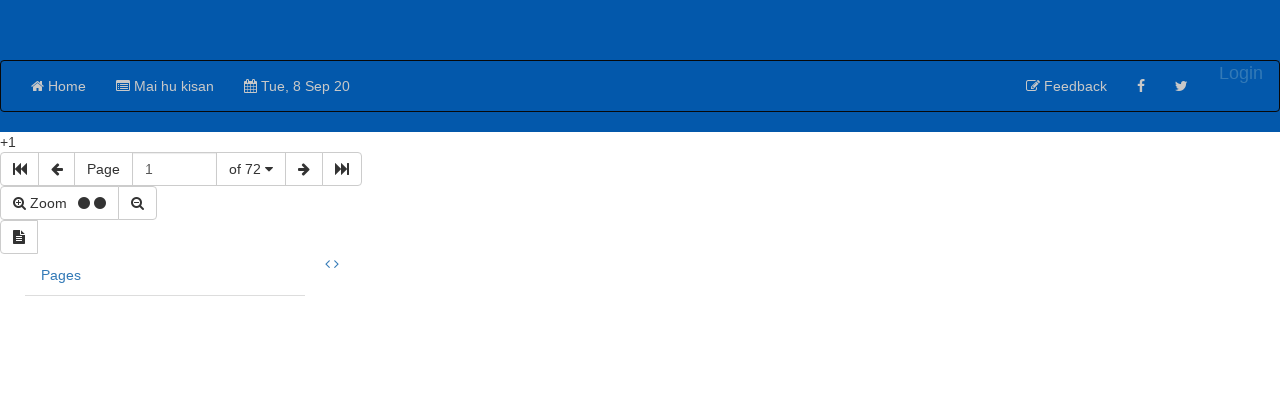

--- FILE ---
content_type: text/html;charset=UTF-8
request_url: https://www.readwhere.com/read/2814526/Mai-hu-kisan/maihukisan-sep2020
body_size: 32528
content:

<!DOCTYPE html>
<html xmlns:fb="http://ogp.me/ns/fb#">
  <head>
    <meta charset="utf-8">
    <meta http-equiv="X-UA-Compatible" content="IE=edge">
    <meta property="fb:admins" content="1524926084"/>
    <meta property="fb:app_id" content="930382757020232" />
    <meta name="viewport" content="width=device-width,initial-scale=1, minimum-scale=1">
    <meta name=description content="Medicinal plants, cultivation is very important to increase farmer income as well prosperous our Indian agriculture. This edition has provided information for important commercial crops of medicinal plant. Like brahmi, tulsi, Stevia and Moringa like cultivation  ,         -                        , ,    ">
    <meta name=keywords content="">
        <meta property="og:type" content="article" />
    <meta property="og:description" content="Read the full magazine online, on your smartphone and tablet" />
    <meta property="og:title" content="info.iiaasd Mai hu kisan dated Tue, 8 Sep 20" />
    <meta property="og:image" content="https://iacache.epapr.in/read/imageapi/coverforissue/2814526/magazine/300" />
    <meta name="twitter:card" content="summary_image">
    <meta name="twitter:title" content="info.iiaasd Mai hu kisan dated Tue, 8 Sep 20">
    <meta name="twitter:description" content="Read the full magazine online, on your smartphone and tablet">
    <meta name="twitter:image:src" content="https://iacache.epapr.in/read/imageapi/coverforissue/2814526/magazine/300">
    <title>info.iiaasd Mai hu kisan, Tue, 8 Sep 20</title>
    <!-- Latest compiled and minified CSS -->
    <link rel="stylesheet" href="https://maxcdn.bootstrapcdn.com/bootstrap/3.3.6/css/bootstrap.min.css" integrity="sha384-1q8mTJOASx8j1Au+a5WDVnPi2lkFfwwEAa8hDDdjZlpLegxhjVME1fgjWPGmkzs7" crossorigin="anonymous">

    <script src="https://ajax.googleapis.com/ajax/libs/jquery/3.6.0/jquery.min.js"></script>
    <script src="https://code.jquery.com/jquery-migrate-3.0.0.min.js"></script>
    <script type="text/javascript" src="https://sf.readwhere.com/read/js/libs/detectmobilebrowser.js?v=1457076727"></script>
    <script type="text/javascript">
      //detect phone env
      function is_iOS(){
        return navigator.platform.match(/i(Phone|Pod|Pad)/i);
      }
      
      function is_MobileSafari(){
        var isSafari = !!navigator.userAgent.match(/Version\/[\d\.]+.*Safari/);
        var mobile = $(window).width() <= 1024;
        if (isSafari && mobile) {
          return true;
        }
      }

      function is_android(){
        var ua = navigator.userAgent.toLowerCase();
        return (ua.indexOf("android") > -1) ;
      }

      if( $.browser.mobile || is_iOS() || is_android() || is_MobileSafari()){

        window.location.href = window.location.href.replace('https://www.readwhere.com/read/','https://www.readwhere.com/read/m5/');
      }/*else if( is_iOS() ){
        window.location.href = window.location.href.replace('https://www.readwhere.com/read/','https://www.readwhere.com/read/m/');
      }*/
     /* if( $.browser.mobile && is_android() ) {

        window.location.href = window.location.href.replace('https://www.readwhere.com/read/','https://www.readwhere.com/read/m5/');

      
      } else if( $.browser.mobile || is_iOS() ){
        window.location.href = window.location.href.replace('https://www.readwhere.com/read/','https://www.readwhere.com/read/m/');
      }*/
    </script>
    
    <link rel=stylesheet href="https://sf.readwhere.com/read/styles/viewer-v4-magazine.css?v=1741911055"> <link rel=stylesheet href="https://sf.readwhere.com/read/styles/imgareaselect-default.css?v=1421216352"> <link rel=stylesheet href="https://sf.readwhere.com/read/styles/sweet-alert.css?v=1464340482">    <link rel="stylesheet" href="https://maxcdn.bootstrapcdn.com/font-awesome/4.4.0/css/font-awesome.min.css">
    <link href='https://fonts.googleapis.com/css?family=Open+Sans:400,300,600,700' rel='stylesheet' type='text/css'>    
    <style type="text/css">
            .navbar-inverse .navbar-nav > li > a {
      color: rgb(200,200,200);;
      }
      .madv4_user_name {
      color: rgb(200,200,200);;
      }
      .madv4_user_name:hover {
      color: rgb(255,255,255);;
      }
      .navbar-inverse .navbar-nav > li > a:hover,
      .navbar-inverse .navbar-nav > li > a:active,
      .navbar-inverse .navbar-nav > li > a:focus {
      color: rgb(255,255,255);;
      }
      .tagsnav, #top-level-nav {
      background-color: rgb(3,88,171);
      }

      .digiloader{
        position: absolute;
        top:100px;
        right:0px;
        width:100%;
        height:100%;
        background-image:url('https://www.readwhere.com/read/styles/images/ajax-loader3.gif?v1');
        background-size: 50px;
        background-repeat:no-repeat;
        background-position:center;
        z-index:10000000;
        opacity: 0.4;
        filter: alpha(opacity=40);
    }

    .pricing-options table tr td:first-child {
    width: 40%;
    }
    .pricing-options table tr td:nth-child(2) {
        width: 40%;
    }

    .pck-btn a {
        background: #4CAF50;
        color: #fff !important;
        padding: 5px 16px;
        border-radius: 5px;
        display: inline-block;
        font-size: 14px;
        width: 99%;
        font-weight: 500;
     }
     
     .zoom_indicator_v4_3 {
          color: #aaa;
          font-size: 8px !important;
      }
    </style>
    <!-- IE styling -->
    <!--[if lte IE 9]>
    <style type="text/css">
      .btn.clip{
      display:none;
      }
      #clipping-nav{
      display:none;
      }
    </style>
    <![endif]-->
    <!-- HTML5 shim and Respond.js IE8 support of HTML5 elements and media queries -->
    <!--[if lt IE 9]>
    <script src="https://oss.maxcdn.com/libs/html5shiv/3.7.0/html5shiv.js"></script>
    <script src="https://oss.maxcdn.com/libs/respond.js/1.4.2/respond.min.js"></script>
    <![endif]-->

    <script>
      (function(i,s,o,g,r,a,m){i['GoogleAnalyticsObject']=r;i[r]=i[r]||function(){
      (i[r].q=i[r].q||[]).push(arguments)},i[r].l=1*new Date();a=s.createElement(o),
      m=s.getElementsByTagName(o)[0];a.async=1;a.src=g;m.parentNode.insertBefore(a,m)
      })(window,document,'script','//www.google-analytics.com/analytics.js','viewerAnalytics');
      
      viewerAnalytics('create', ( window.location.host == 'www.readwhere.com' ) ? 'UA-30928125-1' : 'UA-30928125-20', 'auto');
      viewerAnalytics('set', 'dimension1', '29429');
      viewerAnalytics('send', 'pageview');

      
      viewerAnalytics('create', 'UA-30928125-15', 'auto', {'name': 'page_view_tracker'});

      //viewerAnalytics('send', 'event', 'content-read', 'magazine', 'paid');

      //viewerAnalytics('send', 'event', 'volume-access', '2020', '09');
      
    </script>

    <!-- Google tag (gtag.js) -->
    <script async src="https://www.googletagmanager.com/gtag/js?id=G-9KTL14ZRVG"></script>
    <script>
      window.dataLayer = window.dataLayer || [];
      function gtag(){dataLayer.push(arguments);}
      gtag('js', new Date());

      gtag('config', 'G-9KTL14ZRVG');
    </script>

    <!-- Google Tag Manager -->
    <script type="text/javascript">
      if ( window.location.host == 'www.readwhere.com' ) {

        (function(w,d,s,l,i){w[l]=w[l]||[];w[l].push({'gtm.start':
        new Date().getTime(),event:'gtm.js'});var f=d.getElementsByTagName(s)[0],
        j=d.createElement(s),dl=l!='dataLayer'?'&l='+l:'';j.async=true;j.src=
        'https://www.googletagmanager.com/gtm.js?id='+i+dl;f.parentNode.insertBefore(j,f);
        })(window,document,'script','dataLayer','GTM-W32893F');
      }
    </script>
    <!-- End Google Tag Manager -->

    <script type="text/javascript" src="https://sf.readwhere.com/read/js/libs/modernizr-2.7.1.min.js?v=1413883999"></script>    <script type="text/javascript">

    function focusEmail(btn){
        var email = $(btn).parent().find('input[type=email]');
        if(!email.val()){
          email.focus();
          return false;
        }
        return true;
      }
    </script>
          
    
        
              
       
           
           
  </head>
  <body class="viewer ">
        <div id="modal-bg" class="modal-close" style="display:none;background-color:rgba(0, 0, 0, 0.8);"></div>
    <a id="modal-close-btn" class="modal-close" style="display:none;" href="javascript:"><i class="fa fa-times"></i></a>
    <div id="fb-root"></div>
    <script>(function(d, s, id) {
      var js, fjs = d.getElementsByTagName(s)[0];
      if (d.getElementById(id)) return;
      js = d.createElement(s); js.id = id;
      js.src = "//connect.facebook.net/en_US/sdk.js#xfbml=1&version=v2.4&appId=930382757020232";
      fjs.parentNode.insertBefore(js, fjs);
      }(document, 'script', 'facebook-jssdk'));
    </script>
    <div id="top-container" class="container-fluid" style="z-index:13;">
          <div id="top-level-nav" class="row header dark">
        <div class="paper-logo">
          <a href="https://www.readwhere.com/goto/t/29429">
            <span style="background-position:center center;background-repeat:no-repeat;background-size:contain;margin:5px 0;display:block;height:50px;width:100%;background-image:url('https://cache.epapr.in/masthead/60cb038296d68.jpg')"></span>
          </a>
        </div>
        <nav class="tagsnav navbar navbar-inverse mainnav" role="navigation">
          <div class="navbar-header">
            <button type="button" class="navbar-toggle collapsed" data-toggle="collapse" data-target="#main-navbar-collapse">
            <span class="sr-only">Toggle navigation</span>
            <span class="icon-bar"></span>
            <span class="icon-bar"></span>
            <span class="icon-bar"></span>
            </button>
          </div>
          <div class="collapse navbar-collapse" id="main-navbar-collapse" style="position:relative;">
            <ul class="nav navbar-nav" id="header_bar_left">
              <li>
                <a href="https://www.readwhere.com/goto/t/29429">
                  <span class="magv4_menu_icons"> <i class="fa fa-home"></i> </span>
                  <span class="magv4_iconstext"> Home </span> 
                </a>
              </li>

                            <li class="dropdown-toggle collection" data-toggle="dropdown" role="button" href="#" id="drop1">
                <a href="https://www.readwhere.com/read/">
                  <span class="magv4_menu_icons"> <i class="fa fa-list-alt"></i> </span>
                  <span class="magv4_iconstext"> Mai hu kisan </span> 
                </a>
              </li>
              
              <li id="calendar-menu2">
                <a data-toggle="modal" data-target="#myModal_allissues" href="#" id="drop2">
                  <span class="magv4_menu_icons"> <i class="fa fa-calendar special_fontcls"></i> </span>
                  <span class="magv4_iconstext"> Tue, 8 Sep 20 </span> 
                </a>
              </li>

              
            </ul>
            <ul class="nav navbar-nav navbar-right">

              
              <!-- <li class="social dropdown">
                <a class="show_demotour_again" href="javascript:;">
                  <span class="magv4_menu_icons"> <i class="fa fa-laptop"></i> </span>
                  <span class="magv4_iconstext"> What's New </span> 
                </a>
              </li> -->

              <li class="social dropdown">
                <a class="feedback" href="javascript:;">
                  <span class="magv4_menu_icons"> <i class="fa fa-pencil-square-o special_fontcls"></i> </span>
                  <span class="magv4_iconstext"> Feedback </span> 
                </a>
              </li>
              <li>
                <a href="javascript:;" class="header_social social-sharer magv4_menu_socialicons" data-url="https://www.facebook.com/sharer.php?u=https://www.readwhere.com/read/r/2814526">
                  <i class="fa fa-facebook"></i> 
                </a>
              </li>
              <li>
                <a href="javascript:;" class="header_social social-sharer magv4_menu_socialicons twitter_color" data-url="https://twitter.com/share?text=Check+out+this&url=https://www.readwhere.com/read/r/2814526&via=myreadwhere">
                  <i class="fa fa-twitter"></i> 
                </a>
              </li>
              <!-- <li>
                <a href="javascript:;" class="header_social social-sharer magv4_menu_socialicons google_color" data-url="https://plus.google.com/share?url=https://www.readwhere.com/read/r/2814526">
                  <i class="fa fa-google-plus"></i> 
                </a>
              </li> -->
                            <li>
                <!-- Removing subscribe from magazine v4 and adding login / logout functionality -->
                <div id="user_login" class="rw-floatright" style="position:relative;">                  
                  <a class="rw-header-link login-link useroptns btn-lg mazine_v4_login" href="https://www.readwhere.com/user/login?ru=https://www.readwhere.com/read/r/2814526">Login</a>
                  <span class="profile rw-header-link dropdown close" style="display:none;float:right;">
                    <ul class="v4_magviewer_logout">
                      <li class="dropdown">
                        <a href="#" class="dropdown-toggle rw-header-link loginonly useroptns mazine_v4_logout" style="" data-toggle="dropdown" role="button" aria-haspopup="true" aria-expanded="false"><!-- <i class="fa fa-user" style=""></i><span class="caret"></span> -->
                          <span class="madv4_user_photo user_photo"> </span>
                          <span class="madv4_user_name user_name">  </span>
                        </a>
                        <ul class="dropdown-menu extra_topcls">
                          <li><a href="https://www.readwhere.com/shelf">Shelf</a></li>
                          <!-- <li><a href="https://www.readwhere.com/user/clips">Clips</a></li> -->
                          <li><a href="https://www.readwhere.com/mywallet">Wallet</a></li>
                          <li role="separator" class="divider"></li>
                          <!-- <li><a id="logout" href="user/logout?ru=">Logout</a></li> -->
                          <li><a id="logout" href="https://www.readwhere.com/user/logout?return=r/2814526&domain=https://www.readwhere.com/read">Logout</a></li>
                        </ul>
                      </li>
                    </ul>
                  </span>
                </div>
              </li>
                          </ul>
          </div>
        </nav>
      </div>
            <div class="row adunit hidden-xs">

                    
                 

        </div>

    </div>

    <div class="zoom_indicator">
      <span class="zoom_level_span"> +1 </span>
      <!-- <span class="zoom_text_span"> zoom </span> -->
    </div>

    <div id="content-container" class="container-fluid">
      <div id="page-level-bar" class="flip-container">
        <div id="page-level-nav" class="front row"> 
        
          <div class="nav-group" style="max-width:362px">
            <div class="input-group">
              <span class="input-group-btn">
              <button class="btn btn-default firstpage" type="button" id="firstpage"><i class="fa fa-fast-backward"></i></button>
              <button class="btn btn-default prevpage" type="button" id="prev-page-link"><i class="fa fa-arrow-left"></i></button>
              <button class="btn" style="color: #333;background-color: #fff;border-color: #ccc;cursor: default;" type="button">Page</button>
              </span>
              <input id="pagenum-input" class="form-control" aria-label="..." value="1" min="1" max="72">
              <div class="input-group-btn">
                <div id="page-headers-list" class="btn-group">
                  <button id="pagecount-btn" type="button" class="btn btn-default browse_page" data-toggle="dropdown" aria-expanded="false">
                  of 72 <i class="fa fa-caret-down"></i>
                  </button>
                </div>
                <button class="btn btn-default nextpage" type="button" id="next-page-link"><i class="fa fa-arrow-right"></i></button>
                <button class="btn btn-default lastpage" type="button" id="lastpage"><i class="fa fa-fast-forward"></i></i></button>
              </div>
              <!-- /btn-group -->
            </div>
            <!-- /input-group -->
          </div>
          
          <div class="nav-group">
            <div class="btn-group" role="group" aria-label="...">
              <button class="btn btn-default zoomin" type="button">
                <i class="fa fa-search-plus"></i> <span class="hidden-xs">Zoom</span>
                <span id="zoom-indicator" style="margin: -1px 0px 0px 7px;">
                  <i class="fa fa-circle zoom_indicator_v4_1"></i>
                  <i class="fa fa-circle zoom_indicator_v4_2"></i>  
                </span>
              </button>
              <button class="btn btn-default zoomout" type="button"><i class="fa fa-search-minus"></i></button>
            </div>
          </div>

          <div class="nav-group">
            <div class="btn-group" role="group" aria-label="..." id="pagemode">
              <button title="Single page" class="btn btn-default singlepage" type="button"><i class="fa fa-file-text"></i></button>
              <button title="Dual page" class="btn btn-default dualpage" type="button" style="display:none;"> <i class="fa fa-columns"></i> </button>
            </div>
          </div>

                  </div>
      </div>

      <div class="" id="content-row">
        <!-- Left panel removed -->
        <div id="page-left-panel" style="vertical-align:top;width:300px;display:table-cell;padding:0 10px;" class="hidden-xs hidden-sm">
          <ul class="nav nav-tabs" style="max-width:300px;margin:0 auto;">                   <li id="left-panel-pages" role="presentation" class="tabs"><a href="javascript:;">Pages</a></li> 
                  
                  
          </ul>
          <div id="page-thumbs"></div>
        </div>


        <div id="page-div" style="vertical-align:top;display:table-cell;padding:0 10px;position:relative;" class="">
          <a href="javascript:;" class="left_arrow_pgright btn_prev" style="text-decoration:none;" title="Previous" alt="Previous" > <span> <i class="fa fa-angle-left"></i> </span> </a>
          <a href="javascript:;" class="right_arrow_pgright btn_next" style="text-decoration:none;" title="Next" alt="Next"> <span> <i class="fa fa-angle-right"></i> </span> </a>

          <div id="de-page-container" class="page-size mainclips">
            <div id="de-chunks-container" class="page-size"></div>
          </div>
        </div>
  
        <!-- Right panel added -->
      
        <div id="page-right-panel" style="vertical-align:top;width:320px;display:table-cell;padding:0 10px;" class="hidden-xs">
          <!-- epaper box removed -->           
               

        </div>

      </div>


      <!-- bottom ad removed from magazine viewer v4--> 
      <div id="page-bottom">
                
              

      <div id="top-clips-box" class="clips topclips"> </div>

    </div> 

   </div>
    <div id="clipping-panel" class="row" style="display:none;">
      <div class="clipbox">
        <i class="loader fa fa-spin fa-cog" style="font-size:24px;text-align:center;"></i>
        <a class="link" href="">
        <span class="clipimage" style=""></span>
        </a>
      </div>
      <div class="form-group linktoclip" style="display:none">
        <label for="clip-link">Link to this clip</label>
        <input type="text" class="form-control" id="clip-link" value="">
      </div>
      <form id="save-clip-form">
        <div class="form-group">
          <label for="type-of-clip">Type of clip (select one)</label>
          <select multiple class="form-control" id="type-of-clip" placeholder="Select one">             <option value="1">Business</option>             <option value="2">Education</option>             <option value="3">Technology</option>             <option value="4">Travel</option>             <option value="5">Sports</option>             <option value="6">News</option>             <option value="7">Celebrity</option>             <option value="8">Jobs & Tenders</option>             <option value="9">Films, Music & Books</option>             <option value="10">Gardening</option>             <option value="11">Health & Fitness</option>             <option value="12">Men's Fashion</option>             <option value="13">Women's Fashion</option>             <option value="14">Ads</option>             <option value="15">Politics</option>             <option value="16">Opinion</option>             <option value="17">Humor</option>             <option value="18">Finance</option>             <option value="19">Art & Architecture</option>             <option value="20">Photography</option>             <!-- <option value="news">News</option>
            <option value="opinion">Opinion</option>
            <option value="photo">Photograph</option>
            <option value="notice">Notice</option>
            <option value="advertisment">Advertisment</option>
            <option value="other">Other</option> -->
          </select>
        </div>
      </form>
      <div class="clipactions save">
        <button type="button" class="btn btn-primary btn-lg saveclipinfo">Save</button>
      </div>
      <div class="clipactions big share" style="display:none;">
        <button type="button" class="btn btn-default fbshare" onclick="shareClipOnFb(this)"><i class="fa fa-facebook"></i><span class="label">Facebook</span></button>
        <button type="button" class="btn btn-default twshare" onclick="shareClipOnTwitter(this)" ><i class="fa fa-twitter"></i><span class="label">Tweet</span></button>
        <button type="button" class="btn btn-default email" onclick="shareClipOnEmail(this)" ><i class="fa fa-envelope"></i><span class="label">Email</span></button>       
      </div>
    </div>
    <div id="feedback-panel" class="row" style="display:none">
      <p class="title">Feedback</p>
      <p class="help-block">Please use this for viewer related feedback only. For other messages, please write to the magazine's editor.</p>
      <label for="feedback" class="form-label">How do we improve?</label>
      <textarea placeholder="" class="form-control" name="feedback" id="feedback-box" rows="3"></textarea>
      <label for="fromemail" class="form-label">Your email address:</label>
      <input type="text" name="fromemail" id="feedback-fromemail-input" class="form-control" placeholder="required"/>
      <p class="email error" style="color: #f00; display:none;">Please enter your valid email.</p>
      <button id="feedback-send" class="btn btn-primary form-control" type="button" style="text-align:center">Send</button>
    </div>
    <div id="about-panel" class="row" style="display:none">
      <div style="background:url('https://sf.readwhere.com/read/styles/images/readwhere-sprite.png') no-repeat transparent;width: 150px;height: 40px;margin-left: 70px;margin-bottom: 10px;"></div>
      <p class="" style="text-align:center;">Powered by Readwhere digital publishing platform</p>
      <p style="text-align:center"><a href="https://www.readwhere.com/">Learn more</a></p>
      <p class="">Download Readwhere app to read on the go</p>
      <div style="text-align:center"><a class="btn btn-link" style="padding-right:0;" href="https://rdwh.re/iosapp"><img src="https://cache.epapr.in/static/mapp/img/appstore-btn.png" height="40" /></a>
        <a style="padding-left:0;" class="btn btn-link" href="https://rdwh.re/androidapp"><img src="https://cache.epapr.in/static/mapp/img/play-store.png" height="40" /></a>
      </div>
    </div>

    <div id="clip-ad" style="display:none;">
          </div> 
      <div id="enlarged-bottom-clip-ad" style="display:none;"> 
        <div style="font-size: 12px;margin: 5px;color:#fff;"><span> Advertisement</span></div>         </div> 
      <!--Browse Pages Modal -->
<div class="modal fade" id="browsePageModal" tabindex="-1" role="dialog" aria-labelledby="myModalLabel" aria-hidden="true">
   <div class="modal-dialog dialog_bookmark modal_alpags">
      <div class="modal-content">
         <div class="modal-header">
            <button type="button" class="close" data-dismiss="modal"><span aria-hidden="true">&times;</span><span class="sr-only">Close</span></button>
            <h4 class="modal-title" id="myModalLabel"> Pages - 1 to 72 </h4>
         </div>
         <div class="modal-body modal_pages_body">
            <div class="row">
               
            </div>
            <div class="alert alert-info show-more" role="alert" style="text-align:center;cursor:pointer;">
              <span>Show more</span>
              <img src="https://sf.readwhere.com/read/styles/images/loader.gif">
            </div>
         </div>
      </div>
   </div>
</div>


    <div id="tour_overlay" style="width: 100%; height: 100vh; z-index: 1000; font-weight: bold; color: rgb(255, 255, 255) ! important; background: none repeat scroll 0px 0px rgba(0, 0, 0, 0.8); position: absolute; left:0; top:0; display:none;">
      <div style="position: absolute; border: 2px solid rgb(255, 255, 255); padding: 5px; left: 239px; top: 1.6%;">     Mai hu kisan   </div>
      <div style="position: absolute; padding: 5px; left: 222px; top: 25px;">
        <img src="https://marketing.readwhere.com/10548.png" style="width: 100px;">  
      </div>
      <div style="position: absolute; color: rgb(0, 0, 0); padding: 5px 10px; cursor: default; background: none repeat scroll 0% 0% rgb(244, 194, 37); border: 2px solid rgb(255, 255, 255); top: 98px; left: 183px;">Switch Editions </div>
      <div style="position: absolute; border: 2px solid rgb(255, 255, 255); padding: 5px; top: 1.5%; left: 372px;">Tue, 08 Sep 20 <i class="fa fa-calendar"></i></div>
      <div style="position: absolute; padding: 5px; top: 25px; left: 380px;">
        <img src="https://marketing.readwhere.com/10548.2.png" style="width: 100px;">  
      </div>
      <div style="position: absolute; color: rgb(0, 0, 0); padding: 5px 10px; cursor: default; background: none repeat scroll 0% 0% rgb(244, 194, 37); border: 2px solid rgb(255, 255, 255); top: 98px; left: 369px;">Explore Archives</div>
      
              <div style="position: absolute; border: 2px solid rgb(255, 255, 255); padding: 5px 7px; top: 73px; right: 370px;"><i class="fa fa-file-text"></i> / <i class="fa fa-columns"></i></div>
          <div style="position: absolute; padding: 5px; top: 90px; right: 326px;">
            <img style="width: 100px;" src="https://marketing.readwhere.com/10548.2.png">  
          </div>
        <div style="position: absolute; color: rgb(0, 0, 0); padding: 5px 10px; cursor: default; background: none repeat scroll 0% 0% rgb(244, 194, 37); border: 2px solid rgb(255, 255, 255); top: 164px; right: 272px;">Single / Dual Page</div> 
      
            <div style="position: absolute; padding: 5px; right: 1%; top: 1%; color: rgb(255, 255, 255);cursor:pointer;" id="cancel_tour"> <i class="fa fa-times fa-2x"></i> </div>
    </div>
    <div class="modal fade" id="other-title-modal" tabindex="-1" role="dialog" aria-labelledby="otherTitleModalLabel">
      <div class="modal-dialog" role="document">
        <div class="modal-content">
          <div class="modal-header">
            <button type="button" class="close" data-dismiss="modal" aria-label="Close"><span aria-hidden="true">&times;</span></button>
            <div class="col-md-7 v4_padding_none">
               <h4 class="modal-title" id="otherTitleModalLabel"> Mai hu kisan </h4>
            </div>
            <div class="col-md-4 search_inheaderv4 searchbar">
               <div class="input-group v4_defaultwd" id="theFormID">
                  <input type="text" class="form-control" placeholder="Search Edition" id="txt_search">
                  <span class="input-group-btn">
                    <button class="btn btn-default vs_searchbtn" type="button"> 
                      <i class="fa fa-search"></i> 
                    </button>
                  </span>
                </div>
            </div>
          </div>
          <div class="modal-body">
            <div class="col-md-12 vw_paddingnone vs_border-right">
              <!-- search result -->
              <div class="widthplus vs_border-top" id="vs_searchresults">
                <div class="widthplus">
                  <span class="vs_heading5 vs_fright ">
                    Search results 
                  </span>
                </div>
                <div class="widthplus vs_padding15 vs_tagscaptions">
                                      <a href="https://www.readwhere.com/read/t/29378/latest">Mai hu kisan _august 2019</a>
                                      <a href="https://www.readwhere.com/read/t/29390/latest">Mai hu kisan _august 2019</a>
                                      <a href="https://www.readwhere.com/read/t/29391/latest">Mai hu kisan _july 2019</a>
                                      <a href="https://www.readwhere.com/read/t/29392/latest">Mai hu kisan _april 2019</a>
                                      <a href="https://www.readwhere.com/read/t/29418/latest">Mai hu kisan _august2019</a>
                                      <a href="https://www.readwhere.com/read/t/29419/latest">Mai hu kisan _july 2019</a>
                                      <a href="https://www.readwhere.com/read/t/29421/latest">mai hu kisan_jan 2019</a>
                                      <a href="https://www.readwhere.com/read/t/29423/latest">mai hu kisan_febmarch2019</a>
                                      <a href="https://www.readwhere.com/read/t/29424/latest">mai hu kisan_dec 2018</a>
                                      <a href="https://www.readwhere.com/read/t/29427/latest">Mai Hu Kisan</a>
                                      <a href="https://www.readwhere.com/read/t/29429/latest">Mai hu kisan</a>
                                      <a href="https://www.readwhere.com/read/t/29432/latest">main hu kisan_2018</a>
                                      <a href="https://www.readwhere.com/read/t/29492/latest">Mai Hu Kisan_2017</a>
                                      <a href="https://www.readwhere.com/read/t/29493/latest">Mai Hu Kisan_July 2015</a>
                                      <a href="https://www.readwhere.com/read/t/33855/latest">Mai hu kisan _jan 2021</a>
                                      <a href="https://www.readwhere.com/read/t/36753/latest">Mai Hu Kisan February 2022</a>
                                      <a href="https://www.readwhere.com/read/t/36754/latest">Mai Hu Kisan March 2022</a>
                                      <a href="https://www.readwhere.com/read/t/36950/latest">Mai Hu Kisan April 2022</a>
                                      <a href="https://www.readwhere.com/read/t/36989/latest">Mai Hu Kisan May 2022</a>
                                      <a href="https://www.readwhere.com/read/t/37082/latest">Mai Hu Kisan June 2022</a>
                                      <a href="https://www.readwhere.com/read/t/30447/latest">National Seminar   Medicinal Plant Cultivation for Economic Growth of Rural Farmer Held On 7th December 2019</a>
                                      <a href="https://www.readwhere.com/read/t/29374/latest">MAIN HU KISAN</a>
                                      <a href="https://www.readwhere.com/read/t/29494/latest">Home Herbal Garden</a>
                                      <a href="https://www.readwhere.com/read/t/30235/latest">Medicinal Plant Cultivation for Economic Growth of Rural Farmer</a>
                                      <a href="https://www.readwhere.com/read/t/35571/latest">Main Hu Kisan </a>
                                      <a href="https://www.readwhere.com/read/t/37160/latest">Mai Hu Kisan July 2022</a>
                                      <a href="https://www.readwhere.com/read/t/37392/latest">Mai Hu Kisan September 2022</a>
                                  </div>
              </div>

              <div class="collection_hierarchy"> </div>
              <!-- Editions -->
              <div class="widthplus edition">
                <div class="widthplus">
                  <span class="vs_heading5">
                  Editions
                  </span>
                </div>
                <div class="widthplus publication">
                </div>
              </div>
              <div class="last_read">
                <div class="widthplus">                 </div>
                <div class="widthplus vs_padding15 vs_tagscaptions publication">
                </div>
              </div>
            </div>
          </div>
        </div>
      </div>
    </div>



<!-- Modal -->
<div class="modal fade" id="myModal_allissues" tabindex="-1" role="dialog" aria-labelledby="myModalLabel">
  <div class="modal-dialog" role="document" id="other-title-modal_allissues">
    <div class="modal-content magv4_mocelcontent">
      <div class="modal-header">
        <button type="button" class="close" data-dismiss="modal" aria-label="Close"><span aria-hidden="true">&times;</span></button>
        <h4 class="modal-title" id="myModalLabel"> Other Issues </h4>
      </div>
      <div class="modal-body"> 
        <div class="col-md-12" id="previous_issues_modal">
          <div id="issues-loader" style="text-align:center;margin-bottom:20px;">
            <img src="https://sf.readwhere.com/read/styles/images/ajax-loader2.gif" alt="Loading..."/>
          </div>
        </div>

          <ul class="magv4_pop_calanderdrop">
            <li id="calendar-menu" class="dropdown" style="position:static">
                <a class="dropdown-toggle green_button" data-toggle="dropdown" role="button" href="#" > <i class="fa fa-calendar"></i> Show by date </a>
                <div class="dropdown-menu nav-dropdown full-dropdown calander_drop_inpopup">
                  <div class="row">
                    <div class="col-sm-12">
                      <div class="responsive-calendar">
                        <div class="controls form-inline">
                          <a class="pull-left btn btn-default" onclick="DE.showCalendar('prev')"><i class="fa fa-arrow-left"></i></a>
                          <select class="form-control" id="calendar-month-selector" onchange="DE.showCalendar()">
                                                                                    <option  value="01">Jan</option>
                                                                                    <option  value="02">Feb</option>
                                                                                    <option  value="03">Mar</option>
                                                                                    <option  value="04">Apr</option>
                                                                                    <option  value="05">May</option>
                                                                                    <option  value="06">Jun</option>
                                                                                    <option  value="07">Jul</option>
                                                                                    <option  value="08">Aug</option>
                                                                                    <option selected=selected value="09">Sep</option>
                                                                                    <option  value="10">Oct</option>
                                                                                    <option  value="11">Nov</option>
                                                                                    <option  value="12">Dec</option>
                                                      </select>
                          <select class="form-control" id="calendar-year-selector" onchange="DE.showCalendar()">
                                                        <option  value="2012">2012</option>
                                                        <option  value="2013">2013</option>
                                                        <option  value="2014">2014</option>
                                                        <option  value="2015">2015</option>
                                                        <option  value="2016">2016</option>
                                                        <option  value="2017">2017</option>
                                                        <option  value="2018">2018</option>
                                                        <option  value="2019">2019</option>
                                                        <option selected=selected value="2020">2020</option>
                                                        <option  value="2021">2021</option>
                                                        <option  value="2022">2022</option>
                                                        <option  value="2023">2023</option>
                                                        <option  value="2024">2024</option>
                                                        <option  value="2025">2025</option>
                                                        <option  value="2026">2026</option>
                                                      </select>
                          <a class="pull-right btn btn-default" onclick="DE.showCalendar('next')"><i class="fa fa-arrow-right"></i></a>
                        </div>
                        <hr/>
                        <div id="calendar-loader">
                          <img src="[data-uri]" alt=""/>
                        </div>
                        <div class="day-headers">
                          <div class="day header">Mon</div>
                          <div class="day header">Tue</div>
                          <div class="day header">Wed</div>
                          <div class="day header">Thu</div>
                          <div class="day header">Fri</div>
                          <div class="day header">Sat</div>
                          <div class="day header">Sun</div>
                        </div>
                        <div class="days" data-group="days">
                          <!-- the place where days will be generated -->
                        </div>
                      </div>
                    </div>
                  </div>
                </div>
              </li>
          </ul>
      </div>
    </div>
  </div>
</div>


    <script type="text/javascript">
      var DEConfig = {
        'issueId': 2814526,
        'titleId': 29429,
        'publisherId': 51243,
        'baseUrl': "https://www.readwhere.com/read/",
        'rwBase': "http://www.readwhere.com/",
        'rwBaseHttps': "https://www.readwhere.com/",
        'cdnBase': 'https://cache.epapr.in/',
        'numPages': 72,
        'trackerId': 0,
        'needsAuth': true,
        'authToken':"",
        'isPaid':true,
        'isAuth': false,
        'appId': '1372079893',
        'sections': [],
        'titleName': "Mai hu kisan",
        'publisherName': "",
        'publishMonth':"2020-09",
        'publishDate':"2020-09-08 00:00:00",
        'customAnalytics':false, 
        'enablePlugins':true, 
        'DEBUG': false,
        'title_settings': [],
        'collection': {"display_name":"Agriculture guides ","type":"all","titles":["29494","29493","29492","29432","29429","29374"],"parent":null,"children":null,"deleted":0,"publisher_id":"51243","id":"1573302480-agriculture-guides-"},
        'otherTitles': {"29378":{"name":"Mai hu kisan _august 2019","slug":"Mai-hu-kisan-august-2019","id":29378,"type":"magazine"},"29390":{"name":"Mai hu kisan _august 2019","slug":"Mai-hu-kisan-august-2019","id":29390,"type":"magazine"},"29391":{"name":"Mai hu kisan _july 2019","slug":"Mai-hu-kisan-july-2019","id":29391,"type":"magazine"},"29392":{"name":"Mai hu kisan _april 2019","slug":"Mai-hu-kisan-april-2019","id":29392,"type":"magazine"},"29418":{"name":"Mai hu kisan _august2019","slug":"Mai-hu-kisan-august2019","id":29418,"type":"magazine"},"29419":{"name":"Mai hu kisan _july 2019","slug":"Mai-hu-kisan-july-2019","id":29419,"type":"magazine"},"29421":{"name":"mai hu kisan_jan 2019","slug":"mai-hu-kisan-feb-2019","id":29421,"type":"magazine"},"29423":{"name":"mai hu kisan_febmarch2019","slug":"mai-hu-kisan-febmarch2019","id":29423,"type":"magazine"},"29424":{"name":"mai hu kisan_dec 2018","slug":"mai-hu-kisan-dec-2018","id":29424,"type":"magazine"},"29427":{"name":"Mai Hu Kisan","slug":"Mai-Hu-Kisan","id":29427,"type":"magazine"},"29429":{"name":"Mai hu kisan","slug":"Mai-hu-kisan","id":29429,"type":"magazine"},"29432":{"name":"main hu kisan_2018","slug":"main-hu-kisan-2018","id":29432,"type":"magazine"},"29492":{"name":"Mai Hu Kisan_2017","slug":"Mai-Hu-Kisan-2017","id":29492,"type":"magazine"},"29493":{"name":"Mai Hu Kisan_July 2015","slug":"Mai-Hu-Kisan-July-2015","id":29493,"type":"magazine"},"33855":{"name":"Mai hu kisan _jan 2021","slug":"Mai-hu-kisan-jan-2021","id":33855,"type":"magazine"},"36753":{"name":"Mai Hu Kisan February 2022","slug":"Mai-Hu-Kisan-February-2022","id":36753,"type":"magazine"},"36754":{"name":"Mai Hu Kisan March 2022","slug":"Mai-Hu-Kisan-March-2022","id":36754,"type":"magazine"},"36950":{"name":"Mai Hu Kisan April 2022","slug":"Mai-Hu-Kisan-April-2022","id":36950,"type":"magazine"},"36989":{"name":"Mai Hu Kisan May 2022","slug":"Mai-Hu-Kisan-May-2022","id":36989,"type":"magazine"},"37082":{"name":"Mai Hu Kisan June 2022","slug":"Mai-Hu-Kisan-June-2022","id":37082,"type":"magazine"},"30447":{"name":"National Seminar   Medicinal Plant Cultivation for Economic Growth of Rural Farmer Held On 7th December 2019","slug":"National-Seminar-Medicinal-Plant-Cultivation-for-Economic-Growth-of-Rural-Farmer-Held-On-7th-December-2019","id":30447,"type":"journal"},"29374":{"name":"MAIN HU KISAN","slug":"MAIN-HU-KISAN","id":29374,"type":"book"},"29494":{"name":"Home Herbal Garden","slug":"Home-Herbal-Garden","id":29494,"type":"book"},"30235":{"name":"Medicinal Plant Cultivation for Economic Growth of Rural Farmer","slug":"Medicinal-Plant-Cultivation-for-Economic-Growth-of-Rural-Farmer","id":30235,"type":"book"},"35571":{"name":"Main Hu Kisan ","slug":"Main-Hu-Kisan","id":35571,"type":"book"},"37160":{"name":"Mai Hu Kisan July 2022","slug":"Mai-Hu-Kisan-June-2022","id":37160,"type":"book"},"37392":{"name":"Mai Hu Kisan September 2022","slug":null,"id":37392,"type":"book"}},
        'isautoScroll': false,
        'showDual': true,
        'showTitles': 27,
        'authBase': 'https://www.readwhere.com/',
        'loggedin' : false,
        'dval' : 0.015,
        'enableLogin': false,
        'emulator_demo' : false,
        'ver':'6970c85a4fd62',
        'pType':'magazine',
        'language':'Hindi',
        'productData': [{"name":"Mai hu kisan-maihukisan_sep2020","sku":2814526,"type":"magazine","price":"120.00"},{"name":"Mai hu kisan- 3 months","sku":"29429-months_3","type":"magazine","price":"380.00"},{"name":"Mai hu kisan- 6 months","sku":"29429-months_6","type":"magazine","price":"730.00"},{"name":"Mai hu kisan- 12 months","sku":"29429-months_12","type":"magazine","price":"1150.00"}],
        'isWl':false,
        'trackPage': true,
        'doublespread_pages' : [],
        'favicon' : "https://sf.readwhere.com/read/styles/images/new_logo.png",
        'left_tab': "pages",
        'webPEnabled': true,
        'webPVersion': 1,
        'custom_user_profile': '',
        'read_behind_login': false,
        'partner_authentication_enable': false,
        'viewer_version': 'magazine_v4',
        'suggestedReads': {},
        'action_page_view': true,
        'nlimited': false,
        'digicase_geolocation': false,
        'digi_inr_cnt': false,
        'digi_usd_cnt': false,
        'plugins' : {"gallery-version":"v1","video-version":"v1","upload_video-version":"v1"},
        'after_page_views': false,
        'set_skip_attempts': 0,
        'hide_buybox_preview': false,
        'enable_level3_zoom': false,
      };

      var base_url_split = DEConfig.baseUrl.split('/');
      DEConfig.baseUrl = DEConfig.baseUrl.replace(base_url_split[0],window.location.protocol);
    </script>

    <style type="text/css">
    .left30{
      width: 30%;
      float: left;
    }
    .left70{
      float:left;
      width:70%;
    }
    @media only screen and (max-width: 728px) {
      .left30{
        width: 30% !important;
        float: left;
      }
      .left70{
        float:left !important;
        width:70%;
      }
    }
    </style>

    <script type="text/javascript" src="https://sf.readwhere.com/read/js/sweet-alert.js?v=1464340487"></script>    
    <script type="text/javascript">
      ///
      /**
       * @preserve
       * Project: Bootstrap Hover Dropdown
       * Author: Cameron Spear
       * Version: v2.0.11
       * Contributors: Mattia Larentis
       * Dependencies: Bootstrap's Dropdown plugin, jQuery
       * Description: A simple plugin to enable Bootstrap dropdowns to active on hover and provide a nice user experience.
       * License: MIT
       * Homepage: http://cameronspear.com/blog/bootstrap-dropdown-on-hover-plugin/
       */
      (function(e,t,n){var r=e();e.fn.dropdownHover=function(n){if("ontouchstart"in document)return this;r=r.add(this.parent());return this.each(function(){function p(e){r.find(":focus").blur();if(l.instantlyCloseOthers===true)r.removeClass("open");t.clearTimeout(c);s.addClass("open");i.trigger(a)}var i=e(this),s=i.parent(),o={delay:500,instantlyCloseOthers:true},u={delay:e(this).data("delay"),instantlyCloseOthers:e(this).data("close-others")},a="show.bs.dropdown",f="hide.bs.dropdown",l=e.extend(true,{},o,n,u),c,h;s.hover(function(e){if(!s.hasClass("open")&&!i.is(e.target)){return true}h=t.setTimeout(function(){p(e)},300)},function(){t.clearTimeout(h);c=t.setTimeout(function(){s.removeClass("open");i.trigger(f)},l.delay)});i.hover(function(e){if(!s.hasClass("open")&&!s.is(e.target)){return true}p(e)});s.find(".dropdown-submenu").each(function(){var n=e(this);var r;n.hover(function(){t.clearTimeout(r);n.children(".dropdown-menu").show();n.siblings().children(".dropdown-menu").hide()},function(){var e=n.children(".dropdown-menu");r=t.setTimeout(function(){e.hide()},l.delay)})})})};e(document).ready(function(){e('[data-hover="dropdown"]').dropdownHover()})})(jQuery,this)
      
      ///
      //prevent dropdown from closing when clicked inside
      $('.full-dropdown').click(function(e){
        e.stopPropagation();
      });
      ///
      window.DE = (typeof(window.DE) == 'undefined') ? {} : window.DE;
      DE.plugins = {};
      
      function shareClipOnFb(btn){
        if(!$(btn).data('src')){
          return;
        }
        var link = $(btn).data('src');
        var twurl = 'https://www.facebook.com/sharer.php?app_id=335724729790737&sdk=joey&u='+escape(link)+'&display=popup&ref=plugin'
        var newwindow=window.open(twurl,'facebook','height=420,width=600,top='+((window.screen.height/2)-210)+',left='+((window.screen.width/2)-275));
        if (window.focus) {newwindow.focus()}
      }
      
      function shareClipOnTwitter(btn){
        if(!$(btn).data('src')){
          return;
        }
        var link = $(btn).data('src');
        var twurl = 'https://twitter.com/intent/tweet?url='+escape(link)+'&text='+escape('Clipping of '+DEConfig.publisherName+' '+DEConfig.titleName);
        var newwindow=window.open(twurl,'twitter','height=420,width=550,top='+((window.screen.height/2)-210)+',left='+((window.screen.width/2)-275));
        if (window.focus) {newwindow.focus()}
      }
      
      function validateAndSendEmail(btn){
        var emailStr = $('#email-addresses').val();
        //loop on all emails and check each
        var emails = emailStr.split(/[, ;]/);
        var trimmed;
        var cleanEmails = [];
        var emailPattern = /^[a-z0-9._%+-]+@[a-z0-9.-]+\.[a-z]{2,4}$/;
        var match;
        for (var i = emails.length - 1; i >= 0; i--) {
          trimmed = emails[i].trim();
          if(!trimmed) continue;
          match = trimmed.match(emailPattern);
          if(!match){
            alert('There is an error. Email address(es) are invalid, please re-enter.');
            $('#email-addresses').focus();
            break;
            return;
          }
          cleanEmails.push(trimmed);
        };
        var fromname = $('#fromname-input').val();
        var issueId = $(btn).data('issueid');
        var clipId = $(btn).data('clipid');
        var clipKey = $(btn).data('clipkey');
      
        if(cleanEmails.length > 0){
          //send these emails
          $(btn).replaceWith('<div id="email-sending" style="text-align:center"><i class="fa fa-spin fa-cog" style="font-size:24px;text-align:center;"></i></div>');
          $.post(DEConfig.baseUrl+"clip/sendemail/"+issueId+'/'+clipId+'/'+clipKey,{"emails":cleanEmails,"from":fromname,'titlename':DEConfig.publisherName+' '+DEConfig.titleName}, function(response){
            $('#email-sending').replaceWith('<p style="text-align:center;">Email sent</p><div style="text-align:center"><button type="button" onclick="closeEmailClip()" class="btn btn-link">Close</button></div>')
          });
        }
      }
      
      function closeEmailClip(){
        $('#emailclip-panel').remove();
      }
      
      function shareClipOnEmail(btn){
        var issueId = $(btn).data('issueid');
        var clipId = $(btn).data('clipid');
        var clipKey = $(btn).data('clipkey');
        $('body').append('<div id="emailclip-panel"><p class="title">Email Clip</p><button class="btn btn-link panel-close-btn" onclick="closeEmailClip()"><i class="fa fa-times"></i></button><label for="emails" class="form-label">Send To:</label>'+
          '<textarea placeholder="yourname@domain.com, example@domain.com" class="form-control email-input" name="emails" id="email-addresses" rows="3">'+
          '</textarea><label for="fromname" class="form-label">Your Name:</label>'+
          '<input type="text" name="fromname" id="fromname-input" class="form-control" placeholder="Your Name"/>'+
          '<button data-issueid="'+issueId+'" data-clipid="'+clipId+'" data-clipkey="'+clipKey+'" onclick="validateAndSendEmail(this)" '+
          'type="button" class="btn btn-primary form-control sendemail" style="text-align:center">Send</button</div>');
      }
      
    </script>

    <!-- Script added for page settings (single / dual page) -->
    <script type="text/html" id="de-settings-options-tmpl">
      <div id="de-settings-options" class="autoclose dropdown-menu bottom rw_notificationitem1 max-zindex" style="display:block;position:absolute;left: -29px;">
        <div class="arrow"></div>
          <div style="position:relative; height:100%; overflow:hidden; max-width:100%;">
            <div style="position:relative; top:0;">
              <ul class="settingsul">
                <li>
                  <div class="left">
                      <input type="radio" name="mode" value="page" id="pageview" />
                  </div>
                  <div class="right">
                      <label for="pageview">Single page</label>
                  </div>
                  <span class="clear"></span>
                </li>
                <li>
                  <div class="left">
                      <input type="radio" name="mode" value="dual" id="dualview" />
                  </div>
                  <div class="right">
                      <label for="dualview">Double page</label>
                  </div>
                  <span class="clear"></span>
                </li>
            </ul>
          </div>
        </div>
      </div>
    
    </script>

<!-- Script for purchase / subscribe page--> 
    <script type="text/html" id="de-subscribe-login-box-tmpl">
      <div id="de-subscribe-login-box" class="rw-buy-box container" title="Mai hu kisan" style="">
        <img class="loader" src="https://sf.readwhere.com/read/theme/images/loader.gif" />
        <div id="buy-box-info">
          <div class="left30">
            <img src="https://iacache.epapr.in/read/imageapi/coverforissue/2814526/magazine/300" alt="Mai hu kisan" class="rw-thumb">
            <button class="rw-de-btn-enabled preview-btn">Preview</button>
          </div>
          <div class="rw-details left70">
              <span class="rw-title biggervolume_name">Mai hu kisan</span>
              <p class="info smallervolume_name" style="color: #999;width: 100%;float: left;margin: 0 0 5px 0;">maihukisan_sep2020</p>
              <p class="info smallervolume_name">By <a href="https://www.readwhere.com/goto/p/51243" class="color_blueee">info.iiaasd</a></p>                   
              <p class="info smallervolume_name" style="padding:10px 0 !important;"> <span style="color:#777;padding:0px;"> Available on - </span>  <a class="apple" href="https://rdwh.re/iosapp" target="_blank"> <i class="fa fa-apple"></i> </a> <a class="android" href="https://rdwh.re/androidapp"> <i class="fa fa-android "></i> </a></p>

                  
            
              
              <div style="display: inline-block;line-height:1.8;text-align: center;width:100%;">
                  <fieldset class="pricing-options">
                    <table width="100%">
                      <tr class="first">
                        <td> Single Issue </td>
                        <td class="price"> 
                          <span class="issue-price-btn rupees" style="font-size:20px;padding-left: 16px;">
                            <i class="fa fa-inr"></i>                            120.00                          </span>
                          <span class="login-only-btn" style="display:none;font-size:20px;padding-left: 16px;">Free</span>
                        </td>
                        <td>
                          <a class="rw-de-btn-enabled login-only-btn" style="display:none;" href="https://www.readwhere.com/user/login?ru=https://www.readwhere.com/read/r/2814526">Login to read</a>
                          <a class="issue-price-btn rw-de-btn-enabled" style="display:inline-block;" href="https://www.readwhere.com/read/cartcheckout/show/2814526/1">Buy Issue</a>
                        </td>
                      </tr>

                                          </table>
                  </fieldset>
                                    <p class="info subscription_info">*Subscription will be effective from
                    <a href="https://www.readwhere.com/read/t/29429/latest/issue" 
                    target="_blank" style="padding:0;font-size:12px;">latest issue</a></p>
                                </div>


              
           <div id="digi_msg_alert" style="display:none;text-align:center;margin-top:60px;width:100%;color:red">No digicase available at your location</div>

          </div>

          <fieldset class="about-magazine">
            <legend class="legend_prepage">In this issue</legend>
                        <p class="rw-description" style="font-size:13px;">Medicinal plants, cultivation is very important to increase farmer income as well prosperous our Indian agriculture. This edition has provided information for important commercial crops of medicinal plant. Like brahmi, tulsi, Stevia and Moringa like cultivation </p>
                        <p class="rw-description" style="font-size:13px;"> </p>
                        <p class="rw-description" style="font-size:13px;">औषधीय पौधे, खेती हमारे भारतीय कृषि को समृद्ध बनाने के साथ-साथ किसान आय बढ़ाने के लिए बहुत महत्वपूर्ण है। इस संस्करण में औषधीय पौधे की महत्वपूर्ण व्यावसायिक फसलों की जानकारी दी गई है। जैसे ब्राह्मी, तुलसी, स्टीविया और मोरिंगा </p>
                        
          </fieldset>
          <fieldset class="about-magazine">
            <legend class="legend_prepage">About Mai hu kisan</legend>
                        <p class="rw-description" style="font-size:13px;"> </p>
                        <p class="rw-description" style="font-size:13px;">Main hu kisan patrika presents all vital and valuable knowledge regarding agriculture and rural development. This patrika is devoted to current affairs in the field of agriculture. This patrika has latest update regarding news in agriculture.  How the farmers develop self confidence and their business ideas</p>
                        <p class="rw-description" style="font-size:13px;">Patrika published those data which is helpful for Indian farmer thinking and give them direction.</p>
                        <p class="rw-description" style="font-size:13px;">Further the patrika is available in hard copy or in bunches of year packing</p>
                      </fieldset>
        </div>
      </div>
  </script> 

  <script type="text/html" id="de-zero-pages-error-tmpl">
    <div id="de-zero-pages-error" title="Login to Mai hu kisan" class="rw-buy-box container">
      <div id="buy-box-info" style="display: block;">
        <div style="" class="left30">
          <img src="https://iacache.epapr.in/read/imageapi/coverforissue/2814526/magazine/300" alt="Mai hu kisan" alt="Good Housekeeping" class="rw-thumb">
        </div>
        <div class="rw-details left70" style="">
          <span class="rw-title biggervolume_name">Mai hu kisan</span>
          <p class="info subscription_info" style="font-size: 17px !important;width: 54%;padding-left: 0px !important">This volume has no pages </p>
        </div>
      </div>
    </div>
  </script>
  
   <script type="text/html" id="de-login-before-read-tmpl">
    <div id="de-login-before-read" class="rw-buy-box container" title="Mai hu kisan" style="margin-top: 70px;">
      <img class="loader" src="https://sf.readwhere.com/read/theme/images/loader.gif" />

      <div class="buy-box-info" style="display: block;">
        <div style="float:left;width:30%;">
          <img src="https://iacache.epapr.in/read/imageapi/coverforissue/2814526/newspaper/300" alt="Mai hu kisan" class="rw-thumb">
        </div>
        <div class="rw-details" style="float:left;margin-top:50px;width:70%;">
            <span class="rw-title biggervolume_name">Mai hu kisan</span>
            <p class="info smallervolume_name" style="color: #999;width: 100%;float: left;margin: 0 0 5px 0;">maihukisan_sep2020</p>
            <p class="info smallervolume_name color_blueee">By info.iiaasd</p>                   
            <p class="info smallervolume_name" style="padding:10px 0 !important;"> <span style="color:#777;padding:0px;"> Available on - </span>  <a target="_top" class="apple" href="https://itunes.apple.com/us/app/readwhere/id544688485?ls=1&mt=8" target="_blank"> <i class="fa fa-apple"></i> </a> <a target="_top" class="android" href="https://play.google.com/store/apps/details?id=com.readwhere.app"> <i class="fa fa-android "></i> </a></p>

            <div style="display: inline-block;line-height:1.8;text-align: center;width:100%;">
              <fieldset class="pricing-options" style="padding: 0px;">
                <table width="28%%">
                  <tr class="first">
                    <td>
                      <a target="_top" class="rw-de-btn-enabled login-only-btn login-required" style="display:block;" href="javascript:;">Please Login to Read</a>
                    </td>
                  </tr>
                  
                </table>
              </fieldset>
            </div>
        </div>
      </div>
    </div>
  </script> 
  <script type="text/html" id="de-login-before-read-skippable-tmpl">
    <div id="de-login-before-read" class="rw-buy-box container" title="Mai hu kisan" style="margin-top: -60px;">
      <img class="loader" src="https://sf.readwhere.com/read/theme/images/loader.gif" />

      <div class="buy-box-info" style="display: block;">
        <div style="float:left;width:30%;">
          <img src="https://iacache.epapr.in/read/imageapi/coverforissue/2814526/newspaper/300" height="514px" width="300px" alt="Mai hu kisan" class="rw-thumb">
        </div>
        <div class="rw-details" style="float:left;width:70%;">
            <span class="rw-title biggervolume_name">Mai hu kisan</span>
            <p class="info smallervolume_name" style="color: #999;width: 100%;float: left;margin: 0 0 5px 0;">maihukisan_sep2020</p>
            <p class="info smallervolume_name color_blueee">By info.iiaasd</p>                   
                        <p class="info smallervolume_name" style="padding:10px 0 !important;"> <span style="color:#777;padding:0px;"> Available on - </span>  <a target="_top" class="apple" href="https://itunes.apple.com/us/app/readwhere/id544688485?ls=1&mt=8" target="_blank"> <i class="fa fa-apple"></i> </a> <a target="_top" class="android" href="https://play.google.com/store/apps/details?id=com.readwhere.app"> <i class="fa fa-android "></i> </a></p>
          
            <div style="display: inline-block;line-height:1.8;text-align: center;width:100%;">
              <fieldset class="pricing-options" style="padding: 0px;">
                <table width="28%%">
                  <tr class="first">
                    <td>
                      <a target="_top" class="rw-de-btn-enabled login-only-btn login-required" style="display:block;" href="javascript:;">Please Login to Read</a>
                    </td>
                  </tr>
                  <tr class="first">
                    <td>
                      <a id="skippable-login-button" style="display:block;" href="javascript:;">Skip Login</a>
                    </td>
                  </tr>
                  
                </table>
              </fieldset>
            </div>
        </div>
      </div>
    </div>
  </script> 
    

  <!-- facebook script -->
<div id="fb-root"></div>
<script>(function(d, s, id) {
  var js, fjs = d.getElementsByTagName(s)[0];
  if (d.getElementById(id)) return;
  js = d.createElement(s); js.id = id;
  js.src = "//connect.facebook.net/en_US/sdk.js#xfbml=1&appId=1599324974200576&version=v2.0";
  fjs.parentNode.insertBefore(js, fjs);
}(document, 'script', 'facebook-jssdk'));</script>


    <script type="text/javascript">
      //pathchange.js
      (function(e){e.fn.pathchange=function(e){return e?this.bind("pathchange",e):this.trigger("pathchange")};var t=e.pathchange={options:{useHistory:false,useHashchange:true,pollingInterval:250,interceptLinks:false,disableHashLinks:true},init:function(n){var r;e.extend(t.options,n);if(t.options.useHistory&&t.detectHistorySupport()){e(window).bind("popstate",function(t){e(window).trigger("pathchange")})}if(t.options.useHashchange){e(window).bind("hashchange",function(t){e(window).trigger("pathchange")});if(!t.detectHashchangeSupport()){r=window.location.hash;setInterval(function(){if(r!==window.location.hash){e(window).trigger("hashchange");r=window.location.hash}},t.options.pollingInterval)}}if(t.options.interceptLinks){e("body").delegate("a[href^=/]","click",function(n){t.changeTo(e(this).attr("href"));n.preventDefault()})}if(t.options.disableHashLinks){e("body").delegate("a[href='#']","click",function(e){e.preventDefault()})}},changeTo:function(n){if(t.options.useHistory&&t.detectHistorySupport()){window.history.pushState(null,null,n);e(window).trigger("pathchange")}else{if(n.indexOf("#")<0){n+="#"}if(n.substr(0,10)!="javascript"){window.location.href=window.location.protocol+"//"+window.location.hostname+(window.location.port?":"+window.location.port:"")+n}}},detectHistorySupport:function(){return!!(window.history&&history.pushState)},detectHashchangeSupport:function(){if("onhashchange" in window){return true;}else{return false;}}}})(jQuery)
      
    </script>
    <script type="text/javascript">
      /*
       in-viewport v0.4.2 | github.com/vvo/in-viewport#license
       lazyload v2.1.3 | github.com/vvo/lazyload#license
      */
      (function(e,g){function h(b,a,c){b.attachEvent?b.attachEvent("on"+a,c):b.addEventListener(a,c,!1)}function s(b){var a;return function(){var c=this,d=arguments;clearTimeout(a);a=setTimeout(function(){a=null;b.apply(c,d)},15)}}function t(b){function a(a,k,e){if(!d(g.documentElement,a)||!d(g.documentElement,b))return e?setTimeout(c(a,k,e),0):!1;var f=a.getBoundingClientRect(),l=b.getBoundingClientRect(),h=f.left,n=f.top,p=k,q=k;b===g.body?(p+=g.documentElement.clientWidth,q+=g.documentElement.clientHeight,
      l={bottom:b.scrollHeight,top:0,left:0,right:b.scrollWidth}):(h-=l.left,n-=l.top,p+=b.clientWidth,q+=b.clientHeight);if(!(f.right<l.left||f.left>l.right||f.bottom<l.top||f.top>l.bottom)&&n<=q&&h<=p)if(e)r.splice(m.call(r,a),1),e(a);else return!0;else if(e)setTimeout(c(a,k,e),0);else return!1}function c(b,e,d){-1===m.call(r,b)&&r.push(b);return function(){k.push(function(){a(b,e,d)})}}var k=[],r=[],u=b===g.body?e:b,n=s(function(){for(var a;a=k.shift();)a()});h(u,"scroll",n);u===e&&h(e,"resize",n);"function"===
      typeof window.MutationObserver&&f(r,b,n);return{b:b,a:a}}function m(b){for(var a=this.length;a--&&this[a]!==b;);return a}function f(b,a,c){function e(a){return-1!==m.call(b,a)}function d(a){return 0<g.call(a.addedNodes,e).length}var f=new MutationObserver(function(a){!0===a.some(d)&&setTimeout(c,0)}),g=Array.prototype.filter;f.observe(a,{childList:!0,subtree:!0})}var c=[];e.inViewport=function(b,a,e){var d=g.body;if(void 0===a||"function"===typeof a)e=a,a={};d=a.container||d;a=a.offset||0;for(var f=
      0;f<c.length;f++)if(c[f].b===d)return c[f].a(b,a,e);return c[c.push(t(d))-1].a(b,a,e)};var d=document.documentElement.compareDocumentPosition?function(b,a){return!!(b.compareDocumentPosition(a)&16)}:document.documentElement.contains?function(b,a){return b!==a&&(b.contains?b.contains(a):!1)}:function(b,a){for(;a=a.parentNode;)if(a===b)return!0;return!1}})(window,document);
      (function(e){function g(c){-1===m.call(f,c)&&f.push(c)}function h(c){function d(a){var d;if(d="function"===typeof c.src?c.src(a):a.getAttribute(c.src))a.src=d;a["data-lzled"]=!0;b[m.call(b,a)]=null}if(1<arguments.length)return inViewport.apply(void 0,arguments);c=t(c||{});"string"===typeof c.src&&g(c.src);var b=[];return function(a){a.onload=null;a.removeAttribute("onload");a.onerror=null;a.removeAttribute("onerror");-1===m.call(b,a)&&inViewport(a,c,d)}}function s(c){c="HTML"+c+"Element";if(!1!==
      c in e){var d=e[c].prototype.getAttribute;e[c].prototype.getAttribute=function(b){if("src"===b){for(var a,c=0,e=f.length;c<e&&!(a=d.call(this,f[c]));c++);return a||d.call(this,b)}return d.call(this,b)}}}function t(c){var d={offset:333,src:"data-src",container:!1},b;for(b in d)void 0===c[b]&&(c[b]=d[b]);return c}function m(c){for(var d=this.length;d--&&this[d]!==c;);return d}var f=["data-src"];e.lazyload=h;e.lzld=h();s("Image");s("IFrame")})(window,document);
    </script>
    

    <!-- <script type="text/javascript" src="https://www.readwhere.com/read/js/n-limited.js"></script> -->

       
    <script type="text/javascript" src="https://sf.readwhere.com/read/js/bootstrap3.min.js?v=1421216357"></script> <script type="text/javascript" src="https://sf.readwhere.com/read/js/libs/jquery.imgareaselect.min.js?v=1431831659"></script> <script type="text/javascript" src="https://sf.readwhere.com/read/js/responsive-calendar.js?v=1425128809"></script> <script type="text/javascript" src="https://sf.readwhere.com/read/js/n-limited-extractor.js?v=1572421570"></script> <script type="text/javascript" src="https://sf.readwhere.com/read/js/n-limited.js?v=1572421570"></script> <script type="text/javascript" src="https://sf.readwhere.com/read/js/viewer-magazine-navbar-v4.js?v=1743486560"></script>    <script type="text/javascript" src="https://sf.readwhere.com/read/js/viewer-magazine-v4.js?v=1753287673"></script>    
    
    <link href="https://gitcdn.github.io/bootstrap-toggle/2.2.2/css/bootstrap-toggle.min.css" rel="stylesheet">
    <script src="https://gitcdn.github.io/bootstrap-toggle/2.2.2/js/bootstrap-toggle.min.js"></script>

    <link rel=stylesheet href="https://sf.readwhere.com/read/styles/smoothness/jquery-ui-1.10.4.custom.css?v=1421216352"><script type="text/javascript" src="https://sf.readwhere.com/read/js/libs/jquery-ui-1.10.4.custom.min.js?v=1413883999"></script> <script type="text/javascript" src="https://sf.readwhere.com/read/js/plugins-v3.js?v=1675916703"></script>               
    
    <!-- google plus script -->
    <script type="text/javascript">
      (function() {
        var po = document.createElement('script'); po.type = 'text/javascript'; po.async = true;
        po.src = 'https://apis.google.com/js/plusone.js';
        var s = document.getElementsByTagName('script')[0]; s.parentNode.insertBefore(po, s);
      })();
    </script>

<!-- Begin comScore Tag -->
<script>
  var _comscore = _comscore || [];
  _comscore.push({ c1: "2", c2: "17503311" });
    (function() {
    var s = document.createElement("script"), el = document.getElementsByTagName("script")[0]; s.async = true;
    s.src = (document.location.protocol == "https:" ? "https://sb" : "http://b") + ".scorecardresearch.com/beacon.js";
    el.parentNode.insertBefore(s, el);
  })();
</script>
<noscript>
  <img src="//b.scorecardresearch.com/p?c1=2&c2=17503311&cv=2.0&cj=1" />
</noscript>
<!-- End comScore Tag -->

<!-- Facebook Pixel Code -->
<script>
!function(f,b,e,v,n,t,s){if(f.fbq)return;n=f.fbq=function(){n.callMethod?
n.callMethod.apply(n,arguments):n.queue.push(arguments)};if(!f._fbq)f._fbq=n;
n.push=n;n.loaded=!0;n.version='2.0';n.queue=[];t=b.createElement(e);t.async=!0;
t.src=v;s=b.getElementsByTagName(e)[0];s.parentNode.insertBefore(t,s)}(window,
document,'script','//connect.facebook.net/en_US/fbevents.js');

fbq('init', '884877674878910');
fbq('track', "PageView");</script>
<noscript><img height="1" width="1" style="display:none"
src="https://www.facebook.com/tr?id=884877674878910&ev=PageView&noscript=1"
/></noscript>


<!-- End Facebook Pixel Code -->

  <script type="text/javascript">
    function afterSuggestedReads( json ) {
      DEConfig.suggestedReads = json;
    }
  </script>
  <script type="text/javascript" src="https://www.readwhere.com/read/cookie/suggestedreads/29429/magazine/Hindi"></script>

  
      <script type="text/javascript">
        function buyDigicase(digicase_id) {
          var source = window.location.hostname;
          var _targetUrl = DEConfig.baseUrl+'digicasecheckout/show/'+digicase_id+'?source='+source ;
          //console.log(_targetUrl);
          window.location.href = _targetUrl;
        }
      </script>


  
  </body>
</html>